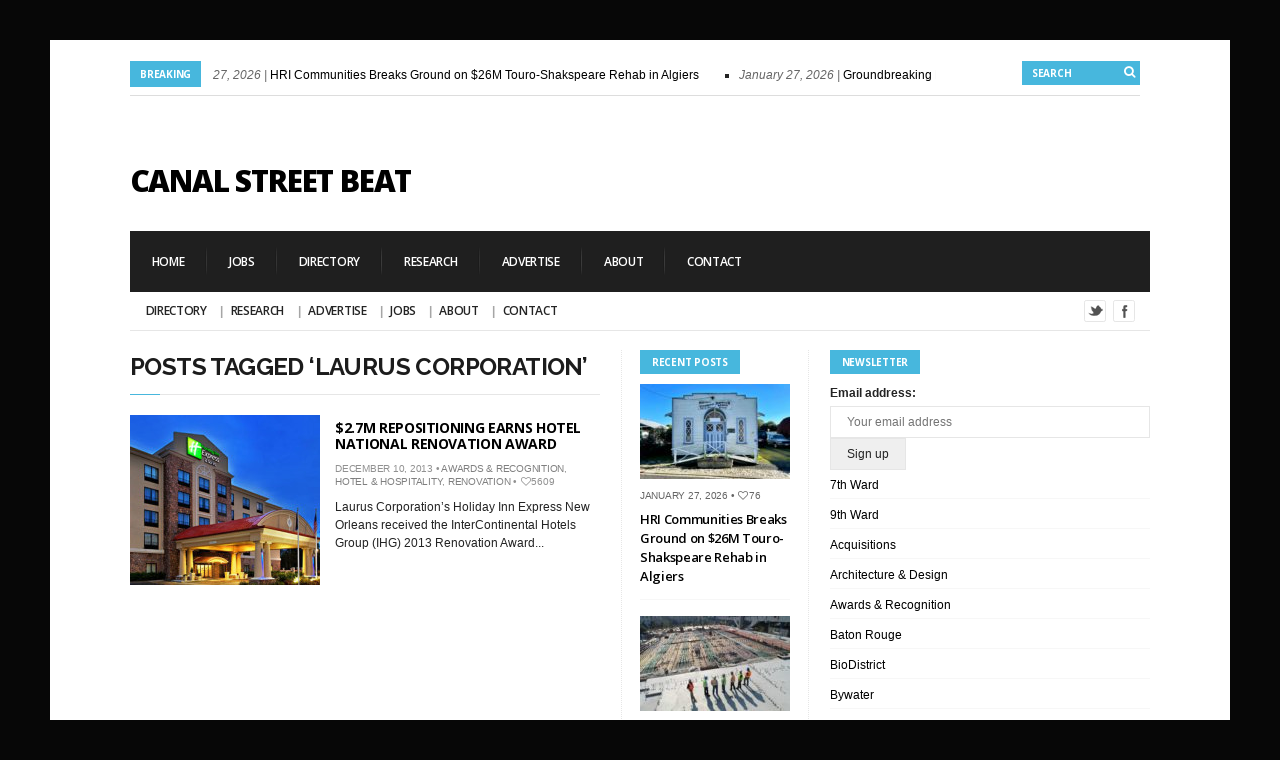

--- FILE ---
content_type: text/html; charset=UTF-8
request_url: https://canalstreetbeat.com/tag/laurus-corporation/
body_size: 15768
content:
<!DOCTYPE html>

<!--[if IE 6]>

<html id="ie6" lang="en-US">

<![endif]-->

<!--[if IE 7]>

<html id="ie7" lang="en-US">

<![endif]-->

<!--[if IE 8]>

<html id="ie8" lang="en-US">

<![endif]-->

<!--[if !(IE 6) | !(IE 7) | !(IE 8)  ]><!-->

<html lang="en-US">

<!--<![endif]-->

<head>

<meta charset="utf-8" />
<meta name="google-site-verification" content="nJoScg9lFNGRnyGr3qPK5BcgnJnd6ppItA5uSmrwqY4" />
<title>Laurus Corporation | Canal Street Beat | New Orleans Real Estate News</title>



<!-- Set the viewport width to device width for mobile -->

<meta name="viewport" content="width=device-width, initial-scale=1, maximum-scale=1" />



<link rel="pingback" href="https://canalstreetbeat.com/xmlrpc.php" />



<!-- Themnific Mobile & Special CSS -->
<link href='http://fonts.googleapis.com/css?family=Amatic+SC|Titillium+Web:400,900,700|Magra:400,700|Fjalla+One|BenchNine:700|Karla:700|Armata|Raleway:400,900,800,600,700,500,300,200,100|Stint+Ultra+Condensed|Merriweather|Arbutus+Slab|Open+Sans+Condensed:300|Archivo+Black|Carrois+Gothic|Patua+One|Questrial|Marvel:400,700|Gudea:400,700,400italic|Bitter:400,700,400italic|Passion+One:400,700|Jockey+One|Quicksand:400,300,700|Terminal+Dosis:400,800,300,600|Sansita+One|Changa+One|Paytone+One|Dorsa|Rochester|Bigshot+One|Open+Sans:300,400,600,700,800|Merienda+One|Six+Caps|Bevan|Oswald|Vidaloka|Droid+Sans|Josefin+Sans|Dancing+Script:400,700|Abel|Rokkitt|Droid+Serif' rel='stylesheet' type='text/css'/>


<meta name='robots' content='max-image-preview:large' />
<link rel="alternate" type="application/rss+xml" title="Canal Street Beat &raquo; Feed" href="https://canalstreetbeat.com/feed/" />
<link rel="alternate" type="application/rss+xml" title="Canal Street Beat &raquo; Comments Feed" href="https://canalstreetbeat.com/comments/feed/" />
<link rel="alternate" type="application/rss+xml" title="Canal Street Beat &raquo; Laurus Corporation Tag Feed" href="https://canalstreetbeat.com/tag/laurus-corporation/feed/" />
<style id='wp-img-auto-sizes-contain-inline-css' type='text/css'>
img:is([sizes=auto i],[sizes^="auto," i]){contain-intrinsic-size:3000px 1500px}
/*# sourceURL=wp-img-auto-sizes-contain-inline-css */
</style>
<link rel='stylesheet' id='style-css' href='https://canalstreetbeat-3c77.kxcdn.com/wp-content/themes/columns/style.css?ver=22bd930e65c1ef4f6830db4b807d29a6' type='text/css' media='all' />
<link rel='stylesheet' id='prettyPhoto-css' href='https://canalstreetbeat-3c77.kxcdn.com/wp-content/themes/columns/styles/prettyPhoto.css?ver=22bd930e65c1ef4f6830db4b807d29a6' type='text/css' media='all' />
<link rel='stylesheet' id='style-custom-css' href='https://canalstreetbeat-3c77.kxcdn.com/wp-content/themes/columns/style-custom.css?ver=22bd930e65c1ef4f6830db4b807d29a6' type='text/css' media='all' />
<link rel='stylesheet' id='font-awesome.min-css' href='https://canalstreetbeat-3c77.kxcdn.com/wp-content/themes/columns/styles/font-awesome.min.css?ver=22bd930e65c1ef4f6830db4b807d29a6' type='text/css' media='all' />
<link rel='stylesheet' id='font-awesome-ie7-css' href='https://canalstreetbeat-3c77.kxcdn.com/wp-content/themes/columns/styles/font-awesome-ie7.css?ver=22bd930e65c1ef4f6830db4b807d29a6' type='text/css' media='all' />
<link rel='stylesheet' id='mobile-css' href='https://canalstreetbeat-3c77.kxcdn.com/wp-content/themes/columns/styles/mobile.css?ver=22bd930e65c1ef4f6830db4b807d29a6' type='text/css' media='all' />
<style id='wp-emoji-styles-inline-css' type='text/css'>

	img.wp-smiley, img.emoji {
		display: inline !important;
		border: none !important;
		box-shadow: none !important;
		height: 1em !important;
		width: 1em !important;
		margin: 0 0.07em !important;
		vertical-align: -0.1em !important;
		background: none !important;
		padding: 0 !important;
	}
/*# sourceURL=wp-emoji-styles-inline-css */
</style>
<style id='wp-block-library-inline-css' type='text/css'>
:root{--wp-block-synced-color:#7a00df;--wp-block-synced-color--rgb:122,0,223;--wp-bound-block-color:var(--wp-block-synced-color);--wp-editor-canvas-background:#ddd;--wp-admin-theme-color:#007cba;--wp-admin-theme-color--rgb:0,124,186;--wp-admin-theme-color-darker-10:#006ba1;--wp-admin-theme-color-darker-10--rgb:0,107,160.5;--wp-admin-theme-color-darker-20:#005a87;--wp-admin-theme-color-darker-20--rgb:0,90,135;--wp-admin-border-width-focus:2px}@media (min-resolution:192dpi){:root{--wp-admin-border-width-focus:1.5px}}.wp-element-button{cursor:pointer}:root .has-very-light-gray-background-color{background-color:#eee}:root .has-very-dark-gray-background-color{background-color:#313131}:root .has-very-light-gray-color{color:#eee}:root .has-very-dark-gray-color{color:#313131}:root .has-vivid-green-cyan-to-vivid-cyan-blue-gradient-background{background:linear-gradient(135deg,#00d084,#0693e3)}:root .has-purple-crush-gradient-background{background:linear-gradient(135deg,#34e2e4,#4721fb 50%,#ab1dfe)}:root .has-hazy-dawn-gradient-background{background:linear-gradient(135deg,#faaca8,#dad0ec)}:root .has-subdued-olive-gradient-background{background:linear-gradient(135deg,#fafae1,#67a671)}:root .has-atomic-cream-gradient-background{background:linear-gradient(135deg,#fdd79a,#004a59)}:root .has-nightshade-gradient-background{background:linear-gradient(135deg,#330968,#31cdcf)}:root .has-midnight-gradient-background{background:linear-gradient(135deg,#020381,#2874fc)}:root{--wp--preset--font-size--normal:16px;--wp--preset--font-size--huge:42px}.has-regular-font-size{font-size:1em}.has-larger-font-size{font-size:2.625em}.has-normal-font-size{font-size:var(--wp--preset--font-size--normal)}.has-huge-font-size{font-size:var(--wp--preset--font-size--huge)}.has-text-align-center{text-align:center}.has-text-align-left{text-align:left}.has-text-align-right{text-align:right}.has-fit-text{white-space:nowrap!important}#end-resizable-editor-section{display:none}.aligncenter{clear:both}.items-justified-left{justify-content:flex-start}.items-justified-center{justify-content:center}.items-justified-right{justify-content:flex-end}.items-justified-space-between{justify-content:space-between}.screen-reader-text{border:0;clip-path:inset(50%);height:1px;margin:-1px;overflow:hidden;padding:0;position:absolute;width:1px;word-wrap:normal!important}.screen-reader-text:focus{background-color:#ddd;clip-path:none;color:#444;display:block;font-size:1em;height:auto;left:5px;line-height:normal;padding:15px 23px 14px;text-decoration:none;top:5px;width:auto;z-index:100000}html :where(.has-border-color){border-style:solid}html :where([style*=border-top-color]){border-top-style:solid}html :where([style*=border-right-color]){border-right-style:solid}html :where([style*=border-bottom-color]){border-bottom-style:solid}html :where([style*=border-left-color]){border-left-style:solid}html :where([style*=border-width]){border-style:solid}html :where([style*=border-top-width]){border-top-style:solid}html :where([style*=border-right-width]){border-right-style:solid}html :where([style*=border-bottom-width]){border-bottom-style:solid}html :where([style*=border-left-width]){border-left-style:solid}html :where(img[class*=wp-image-]){height:auto;max-width:100%}:where(figure){margin:0 0 1em}html :where(.is-position-sticky){--wp-admin--admin-bar--position-offset:var(--wp-admin--admin-bar--height,0px)}@media screen and (max-width:600px){html :where(.is-position-sticky){--wp-admin--admin-bar--position-offset:0px}}

/*# sourceURL=wp-block-library-inline-css */
</style><style id='global-styles-inline-css' type='text/css'>
:root{--wp--preset--aspect-ratio--square: 1;--wp--preset--aspect-ratio--4-3: 4/3;--wp--preset--aspect-ratio--3-4: 3/4;--wp--preset--aspect-ratio--3-2: 3/2;--wp--preset--aspect-ratio--2-3: 2/3;--wp--preset--aspect-ratio--16-9: 16/9;--wp--preset--aspect-ratio--9-16: 9/16;--wp--preset--color--black: #000000;--wp--preset--color--cyan-bluish-gray: #abb8c3;--wp--preset--color--white: #ffffff;--wp--preset--color--pale-pink: #f78da7;--wp--preset--color--vivid-red: #cf2e2e;--wp--preset--color--luminous-vivid-orange: #ff6900;--wp--preset--color--luminous-vivid-amber: #fcb900;--wp--preset--color--light-green-cyan: #7bdcb5;--wp--preset--color--vivid-green-cyan: #00d084;--wp--preset--color--pale-cyan-blue: #8ed1fc;--wp--preset--color--vivid-cyan-blue: #0693e3;--wp--preset--color--vivid-purple: #9b51e0;--wp--preset--gradient--vivid-cyan-blue-to-vivid-purple: linear-gradient(135deg,rgb(6,147,227) 0%,rgb(155,81,224) 100%);--wp--preset--gradient--light-green-cyan-to-vivid-green-cyan: linear-gradient(135deg,rgb(122,220,180) 0%,rgb(0,208,130) 100%);--wp--preset--gradient--luminous-vivid-amber-to-luminous-vivid-orange: linear-gradient(135deg,rgb(252,185,0) 0%,rgb(255,105,0) 100%);--wp--preset--gradient--luminous-vivid-orange-to-vivid-red: linear-gradient(135deg,rgb(255,105,0) 0%,rgb(207,46,46) 100%);--wp--preset--gradient--very-light-gray-to-cyan-bluish-gray: linear-gradient(135deg,rgb(238,238,238) 0%,rgb(169,184,195) 100%);--wp--preset--gradient--cool-to-warm-spectrum: linear-gradient(135deg,rgb(74,234,220) 0%,rgb(151,120,209) 20%,rgb(207,42,186) 40%,rgb(238,44,130) 60%,rgb(251,105,98) 80%,rgb(254,248,76) 100%);--wp--preset--gradient--blush-light-purple: linear-gradient(135deg,rgb(255,206,236) 0%,rgb(152,150,240) 100%);--wp--preset--gradient--blush-bordeaux: linear-gradient(135deg,rgb(254,205,165) 0%,rgb(254,45,45) 50%,rgb(107,0,62) 100%);--wp--preset--gradient--luminous-dusk: linear-gradient(135deg,rgb(255,203,112) 0%,rgb(199,81,192) 50%,rgb(65,88,208) 100%);--wp--preset--gradient--pale-ocean: linear-gradient(135deg,rgb(255,245,203) 0%,rgb(182,227,212) 50%,rgb(51,167,181) 100%);--wp--preset--gradient--electric-grass: linear-gradient(135deg,rgb(202,248,128) 0%,rgb(113,206,126) 100%);--wp--preset--gradient--midnight: linear-gradient(135deg,rgb(2,3,129) 0%,rgb(40,116,252) 100%);--wp--preset--font-size--small: 13px;--wp--preset--font-size--medium: 20px;--wp--preset--font-size--large: 36px;--wp--preset--font-size--x-large: 42px;--wp--preset--spacing--20: 0.44rem;--wp--preset--spacing--30: 0.67rem;--wp--preset--spacing--40: 1rem;--wp--preset--spacing--50: 1.5rem;--wp--preset--spacing--60: 2.25rem;--wp--preset--spacing--70: 3.38rem;--wp--preset--spacing--80: 5.06rem;--wp--preset--shadow--natural: 6px 6px 9px rgba(0, 0, 0, 0.2);--wp--preset--shadow--deep: 12px 12px 50px rgba(0, 0, 0, 0.4);--wp--preset--shadow--sharp: 6px 6px 0px rgba(0, 0, 0, 0.2);--wp--preset--shadow--outlined: 6px 6px 0px -3px rgb(255, 255, 255), 6px 6px rgb(0, 0, 0);--wp--preset--shadow--crisp: 6px 6px 0px rgb(0, 0, 0);}:where(.is-layout-flex){gap: 0.5em;}:where(.is-layout-grid){gap: 0.5em;}body .is-layout-flex{display: flex;}.is-layout-flex{flex-wrap: wrap;align-items: center;}.is-layout-flex > :is(*, div){margin: 0;}body .is-layout-grid{display: grid;}.is-layout-grid > :is(*, div){margin: 0;}:where(.wp-block-columns.is-layout-flex){gap: 2em;}:where(.wp-block-columns.is-layout-grid){gap: 2em;}:where(.wp-block-post-template.is-layout-flex){gap: 1.25em;}:where(.wp-block-post-template.is-layout-grid){gap: 1.25em;}.has-black-color{color: var(--wp--preset--color--black) !important;}.has-cyan-bluish-gray-color{color: var(--wp--preset--color--cyan-bluish-gray) !important;}.has-white-color{color: var(--wp--preset--color--white) !important;}.has-pale-pink-color{color: var(--wp--preset--color--pale-pink) !important;}.has-vivid-red-color{color: var(--wp--preset--color--vivid-red) !important;}.has-luminous-vivid-orange-color{color: var(--wp--preset--color--luminous-vivid-orange) !important;}.has-luminous-vivid-amber-color{color: var(--wp--preset--color--luminous-vivid-amber) !important;}.has-light-green-cyan-color{color: var(--wp--preset--color--light-green-cyan) !important;}.has-vivid-green-cyan-color{color: var(--wp--preset--color--vivid-green-cyan) !important;}.has-pale-cyan-blue-color{color: var(--wp--preset--color--pale-cyan-blue) !important;}.has-vivid-cyan-blue-color{color: var(--wp--preset--color--vivid-cyan-blue) !important;}.has-vivid-purple-color{color: var(--wp--preset--color--vivid-purple) !important;}.has-black-background-color{background-color: var(--wp--preset--color--black) !important;}.has-cyan-bluish-gray-background-color{background-color: var(--wp--preset--color--cyan-bluish-gray) !important;}.has-white-background-color{background-color: var(--wp--preset--color--white) !important;}.has-pale-pink-background-color{background-color: var(--wp--preset--color--pale-pink) !important;}.has-vivid-red-background-color{background-color: var(--wp--preset--color--vivid-red) !important;}.has-luminous-vivid-orange-background-color{background-color: var(--wp--preset--color--luminous-vivid-orange) !important;}.has-luminous-vivid-amber-background-color{background-color: var(--wp--preset--color--luminous-vivid-amber) !important;}.has-light-green-cyan-background-color{background-color: var(--wp--preset--color--light-green-cyan) !important;}.has-vivid-green-cyan-background-color{background-color: var(--wp--preset--color--vivid-green-cyan) !important;}.has-pale-cyan-blue-background-color{background-color: var(--wp--preset--color--pale-cyan-blue) !important;}.has-vivid-cyan-blue-background-color{background-color: var(--wp--preset--color--vivid-cyan-blue) !important;}.has-vivid-purple-background-color{background-color: var(--wp--preset--color--vivid-purple) !important;}.has-black-border-color{border-color: var(--wp--preset--color--black) !important;}.has-cyan-bluish-gray-border-color{border-color: var(--wp--preset--color--cyan-bluish-gray) !important;}.has-white-border-color{border-color: var(--wp--preset--color--white) !important;}.has-pale-pink-border-color{border-color: var(--wp--preset--color--pale-pink) !important;}.has-vivid-red-border-color{border-color: var(--wp--preset--color--vivid-red) !important;}.has-luminous-vivid-orange-border-color{border-color: var(--wp--preset--color--luminous-vivid-orange) !important;}.has-luminous-vivid-amber-border-color{border-color: var(--wp--preset--color--luminous-vivid-amber) !important;}.has-light-green-cyan-border-color{border-color: var(--wp--preset--color--light-green-cyan) !important;}.has-vivid-green-cyan-border-color{border-color: var(--wp--preset--color--vivid-green-cyan) !important;}.has-pale-cyan-blue-border-color{border-color: var(--wp--preset--color--pale-cyan-blue) !important;}.has-vivid-cyan-blue-border-color{border-color: var(--wp--preset--color--vivid-cyan-blue) !important;}.has-vivid-purple-border-color{border-color: var(--wp--preset--color--vivid-purple) !important;}.has-vivid-cyan-blue-to-vivid-purple-gradient-background{background: var(--wp--preset--gradient--vivid-cyan-blue-to-vivid-purple) !important;}.has-light-green-cyan-to-vivid-green-cyan-gradient-background{background: var(--wp--preset--gradient--light-green-cyan-to-vivid-green-cyan) !important;}.has-luminous-vivid-amber-to-luminous-vivid-orange-gradient-background{background: var(--wp--preset--gradient--luminous-vivid-amber-to-luminous-vivid-orange) !important;}.has-luminous-vivid-orange-to-vivid-red-gradient-background{background: var(--wp--preset--gradient--luminous-vivid-orange-to-vivid-red) !important;}.has-very-light-gray-to-cyan-bluish-gray-gradient-background{background: var(--wp--preset--gradient--very-light-gray-to-cyan-bluish-gray) !important;}.has-cool-to-warm-spectrum-gradient-background{background: var(--wp--preset--gradient--cool-to-warm-spectrum) !important;}.has-blush-light-purple-gradient-background{background: var(--wp--preset--gradient--blush-light-purple) !important;}.has-blush-bordeaux-gradient-background{background: var(--wp--preset--gradient--blush-bordeaux) !important;}.has-luminous-dusk-gradient-background{background: var(--wp--preset--gradient--luminous-dusk) !important;}.has-pale-ocean-gradient-background{background: var(--wp--preset--gradient--pale-ocean) !important;}.has-electric-grass-gradient-background{background: var(--wp--preset--gradient--electric-grass) !important;}.has-midnight-gradient-background{background: var(--wp--preset--gradient--midnight) !important;}.has-small-font-size{font-size: var(--wp--preset--font-size--small) !important;}.has-medium-font-size{font-size: var(--wp--preset--font-size--medium) !important;}.has-large-font-size{font-size: var(--wp--preset--font-size--large) !important;}.has-x-large-font-size{font-size: var(--wp--preset--font-size--x-large) !important;}
/*# sourceURL=global-styles-inline-css */
</style>

<style id='classic-theme-styles-inline-css' type='text/css'>
/*! This file is auto-generated */
.wp-block-button__link{color:#fff;background-color:#32373c;border-radius:9999px;box-shadow:none;text-decoration:none;padding:calc(.667em + 2px) calc(1.333em + 2px);font-size:1.125em}.wp-block-file__button{background:#32373c;color:#fff;text-decoration:none}
/*# sourceURL=//canalstreetbeat-3c77.kxcdn.com/wp-includes/css/classic-themes.min.css */
</style>
<link rel='stylesheet' id='mc4wp-form-basic-css' href='https://canalstreetbeat-3c77.kxcdn.com/wp-content/plugins/mailchimp-for-wp/assets/css/form-basic.css?ver=4.10.9' type='text/css' media='all' />
<script type="text/javascript" src="https://canalstreetbeat-3c77.kxcdn.com/wp-includes/js/jquery/jquery.min.js?ver=3.7.1" id="jquery-core-js"></script>
<script type="text/javascript" src="https://canalstreetbeat-3c77.kxcdn.com/wp-includes/js/jquery/jquery-migrate.min.js?ver=3.4.1" id="jquery-migrate-js"></script>
<script type="text/javascript" src="https://canalstreetbeat-3c77.kxcdn.com/wp-includes/js/jquery/ui/core.min.js?ver=1.13.3" id="jquery-ui-core-js"></script>
<script type="text/javascript" src="https://canalstreetbeat-3c77.kxcdn.com/wp-includes/js/jquery/ui/tabs.min.js?ver=1.13.3" id="jquery-ui-tabs-js"></script>
<script type="text/javascript" src="https://canalstreetbeat-3c77.kxcdn.com/wp-content/themes/columns/functions/js/shortcodes.js?ver=1" id="tmnf-shortcodes-js"></script>
<script type="text/javascript" src="https://canalstreetbeat-3c77.kxcdn.com/wp-content/themes/columns/js/css3-mediaqueries.js?ver=22bd930e65c1ef4f6830db4b807d29a6" id="css3-mediaqueries-js"></script>
<link rel="https://api.w.org/" href="https://canalstreetbeat.com/wp-json/" /><link rel="alternate" title="JSON" type="application/json" href="https://canalstreetbeat.com/wp-json/wp/v2/tags/272" /><link rel="EditURI" type="application/rsd+xml" title="RSD" href="https://canalstreetbeat.com/xmlrpc.php?rsd" />
<script type="text/javascript">
(function(url){
	if(/(?:Chrome\/26\.0\.1410\.63 Safari\/537\.31|WordfenceTestMonBot)/.test(navigator.userAgent)){ return; }
	var addEvent = function(evt, handler) {
		if (window.addEventListener) {
			document.addEventListener(evt, handler, false);
		} else if (window.attachEvent) {
			document.attachEvent('on' + evt, handler);
		}
	};
	var removeEvent = function(evt, handler) {
		if (window.removeEventListener) {
			document.removeEventListener(evt, handler, false);
		} else if (window.detachEvent) {
			document.detachEvent('on' + evt, handler);
		}
	};
	var evts = 'contextmenu dblclick drag dragend dragenter dragleave dragover dragstart drop keydown keypress keyup mousedown mousemove mouseout mouseover mouseup mousewheel scroll'.split(' ');
	var logHuman = function() {
		if (window.wfLogHumanRan) { return; }
		window.wfLogHumanRan = true;
		var wfscr = document.createElement('script');
		wfscr.type = 'text/javascript';
		wfscr.async = true;
		wfscr.src = url + '&r=' + Math.random();
		(document.getElementsByTagName('head')[0]||document.getElementsByTagName('body')[0]).appendChild(wfscr);
		for (var i = 0; i < evts.length; i++) {
			removeEvent(evts[i], logHuman);
		}
	};
	for (var i = 0; i < evts.length; i++) {
		addEvent(evts[i], logHuman);
	}
})('//canalstreetbeat.com/?wordfence_lh=1&hid=E1BF4DCD8DCE086CA138C7D7E864FCEA');
</script><link rel="shortcut icon" href="https://canalstreetbeat-3c77.kxcdn.com/wp-content/uploads/2014/02/CSBFavicon.png"/>
<!-- Themnific Shortcodes CSS -->
<link href="https://canalstreetbeat-3c77.kxcdn.com/wp-content/themes/columns/functions/css/shortcodes.css" rel="stylesheet" type="text/css" />

<!-- Themnific Styling -->
<style type="text/css">
ul#block li,#footer,#sec-nav,.stuff,.body2{background-color:#1F1F1F}
#navigation,body.page-template-homepage_alt-php .container,body.page-template-demo_homepage_alt-php .container,.hrline,h2.widget,.archivepost li:nth-child(even),.raws li:nth-child(even),.small_posts:nth-child(even),.ad300,#serinfo-nav li.current,#serinfo,.tagcloud a,#serpane3 a{background-color:#fff}
.container,.nav li ul,.body3,#serpane3 a,ul.mansory>li{background-color:#ffffff}
h2.widget span,#tickerwarp span.lab,.searchformhead input.s,p.meta_move,.scrollTo_top,.overrating,a#navtrigger,.hrline span,.hrlineB span,.flexcarousel .flex-direction-nav li a,.singleslider .flex-direction-nav li a,.page-numbers.current,.imgwrap,.nav-next a,.nav-previous a,span.ribbon,a.mainbutton,#submit,#comments .navigation a,.tagssingle a,.contact-form .submit{background-color:#47B7DD}
#main-nav>li:hover,#main-nav>li.current-cat,#main-nav>li.current_page_item{border-color:#47B7DD !important}
.nav a:hover,.tagcloud a:before,#serpane3 a:before,p.more a.fr{color:#47B7DD}
body{background-color:#1f1f1f}
.body1 a, a:link, a:visited,#serinfo h4 a,.related li a {color:#000000}
#footer a,.body2 a{color:#d4d4d4 !important}
.entry a,a:hover,.body1 a:hover,#serinfo a:hover,#homecontent h2 span a,.nav>li.current-cat>a,.nav>li.current_page_item>a {color:#db4848}
.imagepost,.videopost,.imageformat{background-color:#db4848}
#navigation,#serinfo-nav li.current,#serinfo,.widgetable,.searchformhead,.nav>li>a,#headtop,#header ul.social-menu li,.searchform input.s,#main-nav,#main-nav>li,.pagination,input, textarea,input checkbox,input radio,select, file{border-color:#e6e6e6 !important}
.hrline,.hrlineB{background-color:#e6e6e6}
.body2,.ratingblock,#footer h2,#footer .tagcloud a,#footer select,#footer .searchform input.s {border-color:#ddd !important}
body,input, textarea,input checkbox,input radio,select, file {font:400 12px/1.8em "Sans Serif", sans-serif;color:#242424}
#main-nav a,.nav ul li a {color:#242424}
#footer,.stuff,#footer select,.body2 {font:400 11px/2.2em Arial, sans-serif;color:#e8e8e8}
#footer h2,#footer h3,.stuff h2 a,.body2 h2,.body2 h3 {color:#e8e8e8}
h1 {font:600 42px/1.1em "Open Sans", sans-serif;color:#1f1f1f}h2 {font:700 24px/1em "Raleway", sans-serif;color:#1c1c1c}h2.widget,.ratingblock h2,.archivepost li h2,#tickerwarp span.lab,.searchformhead input.s {font:700 10px/1.2em "Open Sans", sans-serif;color:#fff}h2.widget a {color:#fff}h3,ul#serinfo-nav li a {font:600 13px/1.5em "Open Sans", sans-serif;color:#1f1f1f}h4 {font:400 13px/1.5em "Open Sans", sans-serif;color:#5c5c5c}h5 {font:400 13px/1.5em "Open Sans", sans-serif;color:#5c5c5c}h6 {font:400 13px/1.5em "Open Sans", sans-serif;color:#5c5c5c}
#sec-nav>li>a,.ratingblock p {font:600 12px/1em "Open Sans", sans-serif;color:#fff}#main-nav>li>a {font-family:"Open Sans", sans-serif}#main-nav>li>a {font-family:"Open Sans", sans-serif;font-weight:600}.tab-post small a,.taggs a,.ei-slider-thumbs li a {color:#242424}
</style>
<style type="text/css">.recentcomments a{display:inline !important;padding:0 !important;margin:0 !important;}</style><style type="text/css" id="custom-background-css">
body.custom-background { background-color: #070707; }
</style>
	


</head>



     

<body class="archive tag tag-laurus-corporation tag-272 custom-background wp-theme-columns">

    

<div class="container twocols  upper"> 



    <header id="header">

    

        <div id="tickerwarp" class="">

<span class="lab">Breaking</span>
    
    <ul class="scroller">
    
		
        
        <li>
           <span class="tickdate">January 27, 2026  | </span><a href="https://canalstreetbeat.com/hri-communities-breaks-ground-on-26m-touro-shakspeare-rehab-in-algiers/"> HRI Communities Breaks Ground on $26M Touro-Shakspeare Rehab in Algiers</a>
        </li>
            
        
        
        <li>
           <span class="tickdate">January 27, 2026  | </span><a href="https://canalstreetbeat.com/groundbreaking-begins-at-former-naval-support-activity-site-in-bywater/"> Groundbreaking Begins at Former Naval Support Activity Site in Bywater</a>
        </li>
            
        
        
        <li>
           <span class="tickdate">January 23, 2026  | </span><a href="https://canalstreetbeat.com/river-districts-shell-plaza-breaks-ground-first-class-a-office-built-in-new-orleans-since-1989/"> River District’s Shell Plaza Breaks Ground — First Class A Office Built in New Orleans Since 1989</a>
        </li>
            
        
        
        <li>
           <span class="tickdate">January 22, 2026  | </span><a href="https://canalstreetbeat.com/lender-moves-to-foreclose-metairie-towers-redevelopment-old-metairie-condo-conversion-faces-public-auction/"> Lender Moves to Foreclose Metairie Towers Redevelopment; Old Metairie Condo Conversion Faces Public Auction</a>
        </li>
            
        
        
        <li>
           <span class="tickdate">June 12, 2023  | </span><a href="https://canalstreetbeat.com/le-meridien-new-orleans-completes-multi-million-dollar-renovation/"> Le Méridien New Orleans Completes Multi-Million Dollar Renovation</a>
        </li>
            
        
        
        <li>
           <span class="tickdate">February 1, 2023  | </span><a href="https://canalstreetbeat.com/ochsner-opens-new-115-million-clinic/"> Ochsner Opens New $115 Million Clinic</a>
        </li>
            
        
        
        <li>
           <span class="tickdate">January 5, 2023  | </span><a href="https://canalstreetbeat.com/justin-landry-joins-stirling-ownership/"> Justin Landry Joins Stirling Ownership</a>
        </li>
            
        
        
        <li>
           <span class="tickdate">October 17, 2022  | </span><a href="https://canalstreetbeat.com/will-a-new-football-stadium-be-built-at-uno/"> Will a New Football Stadium Be Built at UNO?</a>
        </li>
            
        
        
        <li>
           <span class="tickdate">September 29, 2022  | </span><a href="https://canalstreetbeat.com/ochsner-to-build-state-of-the-art-neuroscience-center-at-metairies-hq-campus%ef%bf%bc/"> Ochsner to Build State-of-the-Art Neuroscience Center at Metairie&#8217;s HQ Campus￼</a>
        </li>
            
        
        
        <li>
           <span class="tickdate">June 28, 2022  | </span><a href="https://canalstreetbeat.com/rockstep-capital-acquires-the-outlet-collection-at-riverwalk-from-the-howard-hughes-corp/"> RockStep Capital Acquires The Outlet Collection at Riverwalk From The Howard Hughes Corp.</a>
        </li>
            
        
        
    </ul>
    
    
    <form class="searchformhead" method="get" action="https://canalstreetbeat.com">
<input type="text" name="s" class="s" size="30" value="Search" onfocus="if (this.value = '') {this.value = '';}" onblur="if (this.value == '') {this.value = 'Search...';}" />
<button class='searchSubmit' ><i class="icon-search"></i></button>
</form>
    
</div>
        
		
    

        <h1>

        

             <a href="https://canalstreetbeat.com/">Canal Street Beat</a>

                    

            	

        

        </h1>                

        

        <div class="headad"><script async src="//pagead2.googlesyndication.com/pagead/js/adsbygoogle.js"></script>
<!-- Main Header -->
<ins class="adsbygoogle"
     style="display:inline-block;width:468px;height:60px"
     data-ad-client="ca-pub-0720509989002891"
     data-ad-slot="3059578518"></ins>
<script>
(adsbygoogle = window.adsbygoogle || []).push({});
</script></div>
            

        

        <a id="navtrigger" href="#">MENU</a>

        

        <nav id="navigation"> 

        

            <ul id="sec-nav" class="nav custom-nav"><li id="menu-item-1773" class="menu-item menu-item-type-custom menu-item-object-custom menu-item-home menu-item-1773"><a href="https://canalstreetbeat.com/">Home</a></li>
<li id="menu-item-668" class="menu-item menu-item-type-custom menu-item-object-custom menu-item-668"><a href="http://canalstreetbeat.jobamatic.com/a/jobs/find-jobs">Jobs</a></li>
<li id="menu-item-263" class="menu-item menu-item-type-post_type menu-item-object-page menu-item-263"><a href="https://canalstreetbeat.com/directory/">Directory</a></li>
<li id="menu-item-265" class="menu-item menu-item-type-post_type menu-item-object-page menu-item-265"><a href="https://canalstreetbeat.com/research/">Research</a></li>
<li id="menu-item-266" class="menu-item menu-item-type-post_type menu-item-object-page menu-item-266"><a href="https://canalstreetbeat.com/advertise/">Advertise</a></li>
<li id="menu-item-268" class="menu-item menu-item-type-post_type menu-item-object-page menu-item-268"><a href="https://canalstreetbeat.com/about/">About</a></li>
<li id="menu-item-267" class="menu-item menu-item-type-post_type menu-item-object-page menu-item-267"><a href="https://canalstreetbeat.com/contact-us/">Contact</a></li>
</ul>

	  
            

            <div style="clear: both;"></div>  

        

			<ul id="main-nav" class="nav custom-nav"><li id="menu-item-658" class="menu-item menu-item-type-post_type menu-item-object-page menu-item-658"><a href="https://canalstreetbeat.com/directory/">Directory</a></li>
<li id="menu-item-659" class="menu-item menu-item-type-post_type menu-item-object-page menu-item-659"><a href="https://canalstreetbeat.com/research/">Research</a></li>
<li id="menu-item-660" class="menu-item menu-item-type-post_type menu-item-object-page menu-item-660"><a href="https://canalstreetbeat.com/advertise/">Advertise</a></li>
<li id="menu-item-657" class="menu-item menu-item-type-custom menu-item-object-custom menu-item-657"><a href="http://canalstreetbeat.jobamatic.com/a/jobs/find-jobs">JOBS</a></li>
<li id="menu-item-662" class="menu-item menu-item-type-post_type menu-item-object-page menu-item-662"><a href="https://canalstreetbeat.com/about/">About</a></li>
<li id="menu-item-661" class="menu-item menu-item-type-post_type menu-item-object-page menu-item-661"><a href="https://canalstreetbeat.com/contact-us/">Contact</a></li>
</ul>

	  <ul class="social-menu">



































<li class="twitter"><a title="Twitter" href="https://www.twitter.com/canalstreetbeat">Twitter</a></li>


<li class="facebook"><a title="Facebook" href="https://www.facebook.com/canalstreetbeat">Facebook</a></li>













</ul>
<div class="clear-floats"></div>
                            

        </nav>



    </header> 



 <div style="clear: both;"></div>

   	<div id="homecontent">
        
	 
    
    
    
		
        
        
        	<h2 class="leading upperfont">Posts Tagged &#8216;Laurus Corporation&#8217;</h2>
        
        
            
            <div class="hrline"><span></span></div>
            
      		<ul class="archivepost">
          
    			
                                              		
            		<li class="post-282 post type-post status-publish format-standard has-post-thumbnail hentry category-awards-recognition category-hotel-hospitality category-renovation tag-andres-szita tag-ethika-investments tag-expotel-hospitality tag-intercontinental-hotels-group tag-laurus-corporation tag-llc">

			
                <a href="https://canalstreetbeat.com/2-7m-repositioning-earns-hotel-national-renovation-award/" title="$2.7M Repositioning Earns Hotel National Renovation Award" >
                <img width="190" height="170" src="https://canalstreetbeat-3c77.kxcdn.com/wp-content/uploads/2013/12/Holiday-Inn-Express-NOLA-190x170.jpg" class="attachment-blog size-blog wp-post-image" alt="" title="" decoding="async" srcset="https://canalstreetbeat-3c77.kxcdn.com/wp-content/uploads/2013/12/Holiday-Inn-Express-NOLA-190x170.jpg 190w, https://canalstreetbeat-3c77.kxcdn.com/wp-content/uploads/2013/12/Holiday-Inn-Express-NOLA-230x205.jpg 230w" sizes="(max-width: 190px) 100vw, 190px" />
                </a>
            

            <h2 class="upperfont"><a href="https://canalstreetbeat.com/2-7m-repositioning-earns-hotel-national-renovation-award/">$2.7M Repositioning Earns Hotel National Renovation Award  </a></h2>

                
	<p class="meta">
		December 10, 2013 &bull; 
		<a href="https://canalstreetbeat.com/category/awards-recognition/" rel="category tag">Awards &amp; Recognition</a>, <a href="https://canalstreetbeat.com/category/hotel-hospitality/" rel="category tag">Hotel &amp; Hospitality</a>, <a href="https://canalstreetbeat.com/category/renovation/" rel="category tag">Renovation</a>  &bull;
        <i class="icon-heart-empty"></i>5609		</p>
    
            
            <p class="teaser">Laurus Corporation&#8217;s Holiday Inn Express New Orleans received the InterContinental Hotels Group (IHG) 2013 Renovation Award...</p>
             
            
</li>
                    
   				   <!-- end post -->
                    
     		</ul><!-- end latest posts section-->
            
            <div style="clear: both;"></div>

					<div class="pagination"></div>

					

        </div><!-- end #homesingle-->
        
        <div id="sidebar_mid" class="widgetable">
               	
		
		

			<h2 class="widget"><a href=""><span>Recent Posts</span></a></h2>
			
			
            <ul>
			

			<li class="fblock">
                    
					
                         <a href="https://canalstreetbeat.com/hri-communities-breaks-ground-on-26m-touro-shakspeare-rehab-in-algiers/" title="HRI Communities Breaks Ground on $26M Touro-Shakspeare Rehab in Algiers" >
                         <img width="150" height="95" src="https://canalstreetbeat-3c77.kxcdn.com/wp-content/uploads/2026/01/featured-4-150x95.jpg" class="attachment-w-featured size-w-featured wp-post-image" alt="" title="" decoding="async" loading="lazy" />
                         </a>
                    
                    
                        
	<p class="meta">
		January 27, 2026  &bull; 
        <i class="icon-heart-empty"></i>76		</p>
    
                        
                    <h3><a href="https://canalstreetbeat.com/hri-communities-breaks-ground-on-26m-touro-shakspeare-rehab-in-algiers/" title="HRI Communities Breaks Ground on $26M Touro-Shakspeare Rehab in Algiers">HRI Communities Breaks Ground on $26M Touro-Shakspeare Rehab in Algiers </a></h3>
                        
			</li>

			

			<li class="fblock">
                    
					
                         <a href="https://canalstreetbeat.com/groundbreaking-begins-at-former-naval-support-activity-site-in-bywater/" title="Groundbreaking Begins at Former Naval Support Activity Site in Bywater" >
                         <img width="150" height="95" src="https://canalstreetbeat-3c77.kxcdn.com/wp-content/uploads/2026/01/featured-3-150x95.jpg" class="attachment-w-featured size-w-featured wp-post-image" alt="" title="" decoding="async" loading="lazy" />
                         </a>
                    
                    
                        
	<p class="meta">
		January 27, 2026  &bull; 
        <i class="icon-heart-empty"></i>74		</p>
    
                        
                    <h3><a href="https://canalstreetbeat.com/groundbreaking-begins-at-former-naval-support-activity-site-in-bywater/" title="Groundbreaking Begins at Former Naval Support Activity Site in Bywater">Groundbreaking Begins at Former Naval Support Activity Site in Bywater </a></h3>
                        
			</li>

			

			<li class="fblock">
                    
					
                         <a href="https://canalstreetbeat.com/river-districts-shell-plaza-breaks-ground-first-class-a-office-built-in-new-orleans-since-1989/" title="River District’s Shell Plaza Breaks Ground — First Class A Office Built in New Orleans Since 1989" >
                         <img width="150" height="95" src="https://canalstreetbeat-3c77.kxcdn.com/wp-content/uploads/2026/01/featured-1-150x95.jpg" class="attachment-w-featured size-w-featured wp-post-image" alt="" title="" decoding="async" loading="lazy" />
                         </a>
                    
                    
                        
	<p class="meta">
		January 23, 2026  &bull; 
        <i class="icon-heart-empty"></i>301		</p>
    
                        
                    <h3><a href="https://canalstreetbeat.com/river-districts-shell-plaza-breaks-ground-first-class-a-office-built-in-new-orleans-since-1989/" title="River District’s Shell Plaza Breaks Ground — First Class A Office Built in New Orleans Since 1989">River District’s Shell Plaza Breaks Ground — First Class A Office Built in... </a></h3>
                        
			</li>

			

			<li class="fblock">
                    
					
                         <a href="https://canalstreetbeat.com/lender-moves-to-foreclose-metairie-towers-redevelopment-old-metairie-condo-conversion-faces-public-auction/" title="Lender Moves to Foreclose Metairie Towers Redevelopment; Old Metairie Condo Conversion Faces Public Auction" >
                         <img width="150" height="95" src="https://canalstreetbeat-3c77.kxcdn.com/wp-content/uploads/2026/01/featured-150x95.jpg" class="attachment-w-featured size-w-featured wp-post-image" alt="" title="" decoding="async" loading="lazy" />
                         </a>
                    
                    
                        
	<p class="meta">
		January 22, 2026  &bull; 
        <i class="icon-heart-empty"></i>241		</p>
    
                        
                    <h3><a href="https://canalstreetbeat.com/lender-moves-to-foreclose-metairie-towers-redevelopment-old-metairie-condo-conversion-faces-public-auction/" title="Lender Moves to Foreclose Metairie Towers Redevelopment; Old Metairie Condo Conversion Faces Public Auction">Lender Moves to Foreclose Metairie Towers Redevelopment; Old Metairie Condo Conversion Faces Public... </a></h3>
                        
			</li>

			

			<li class="fblock">
                    
					
                         <a href="https://canalstreetbeat.com/le-meridien-new-orleans-completes-multi-million-dollar-renovation/" title="Le Méridien New Orleans Completes Multi-Million Dollar Renovation" >
                         <img width="150" height="95" src="https://canalstreetbeat-3c77.kxcdn.com/wp-content/uploads/2023/06/Le-Meridien-New-Orleans-150x95.jpeg" class="attachment-w-featured size-w-featured wp-post-image" alt="" title="" decoding="async" loading="lazy" />
                         </a>
                    
                    
                        
	<p class="meta">
		June 12, 2023  &bull; 
        <i class="icon-heart-empty"></i>10539		</p>
    
                        
                    <h3><a href="https://canalstreetbeat.com/le-meridien-new-orleans-completes-multi-million-dollar-renovation/" title="Le Méridien New Orleans Completes Multi-Million Dollar Renovation">Le Méridien New Orleans Completes Multi-Million Dollar Renovation </a></h3>
                        
			</li>

			

			<li class="fblock">
                    
					
                         <a href="https://canalstreetbeat.com/ochsner-opens-new-115-million-clinic/" title="Ochsner Opens New $115 Million Clinic" >
                         <img width="150" height="95" src="https://canalstreetbeat-3c77.kxcdn.com/wp-content/uploads/2020/12/Ochsner-at-Clearview-150x95.jpg" class="attachment-w-featured size-w-featured wp-post-image" alt="" title="" decoding="async" loading="lazy" />
                         </a>
                    
                    
                        
	<p class="meta">
		February 1, 2023  &bull; 
        <i class="icon-heart-empty"></i>10711		</p>
    
                        
                    <h3><a href="https://canalstreetbeat.com/ochsner-opens-new-115-million-clinic/" title="Ochsner Opens New $115 Million Clinic">Ochsner Opens New $115 Million Clinic </a></h3>
                        
			</li>

			

			<li class="fblock">
                    
					
                         <a href="https://canalstreetbeat.com/justin-landry-joins-stirling-ownership/" title="Justin Landry Joins Stirling Ownership" >
                         <img width="150" height="95" src="https://canalstreetbeat-3c77.kxcdn.com/wp-content/uploads/2023/01/Justin-Landry-Stirling-Properties-150x95.webp" class="attachment-w-featured size-w-featured wp-post-image" alt="" title="" decoding="async" loading="lazy" />
                         </a>
                    
                    
                        
	<p class="meta">
		January 5, 2023  &bull; 
        <i class="icon-heart-empty"></i>11397		</p>
    
                        
                    <h3><a href="https://canalstreetbeat.com/justin-landry-joins-stirling-ownership/" title="Justin Landry Joins Stirling Ownership">Justin Landry Joins Stirling Ownership </a></h3>
                        
			</li>

			

			<li class="fblock">
                    
					
                         <a href="https://canalstreetbeat.com/will-a-new-football-stadium-be-built-at-uno/" title="Will a New Football Stadium Be Built at UNO?" >
                         <img width="150" height="95" src="https://canalstreetbeat-3c77.kxcdn.com/wp-content/uploads/2022/10/UNO-Football-Stadium-150x95.jpg" class="attachment-w-featured size-w-featured wp-post-image" alt="" title="" decoding="async" loading="lazy" />
                         </a>
                    
                    
                        
	<p class="meta">
		October 17, 2022  &bull; 
        <i class="icon-heart-empty"></i>12025		</p>
    
                        
                    <h3><a href="https://canalstreetbeat.com/will-a-new-football-stadium-be-built-at-uno/" title="Will a New Football Stadium Be Built at UNO?">Will a New Football Stadium Be Built at UNO? </a></h3>
                        
			</li>

			

			<li class="fblock">
                    
					
                         <a href="https://canalstreetbeat.com/ochsner-to-build-state-of-the-art-neuroscience-center-at-metairies-hq-campus%ef%bf%bc/" title="Ochsner to Build State-of-the-Art Neuroscience Center at Metairie&#8217;s HQ Campus￼" >
                         <img width="150" height="95" src="https://canalstreetbeat-3c77.kxcdn.com/wp-content/uploads/2022/09/Ochsner_Patrick-Neuroscience-Center_Rendering-150x95.jpeg" class="attachment-w-featured size-w-featured wp-post-image" alt="" title="" decoding="async" loading="lazy" />
                         </a>
                    
                    
                        
	<p class="meta">
		September 29, 2022  &bull; 
        <i class="icon-heart-empty"></i>11087		</p>
    
                        
                    <h3><a href="https://canalstreetbeat.com/ochsner-to-build-state-of-the-art-neuroscience-center-at-metairies-hq-campus%ef%bf%bc/" title="Ochsner to Build State-of-the-Art Neuroscience Center at Metairie&#8217;s HQ Campus￼">Ochsner to Build State-of-the-Art Neuroscience Center at Metairie&#8217;s HQ Campus￼ </a></h3>
                        
			</li>

			

			<li class="fblock">
                    
					
                         <a href="https://canalstreetbeat.com/rockstep-capital-acquires-the-outlet-collection-at-riverwalk-from-the-howard-hughes-corp/" title="RockStep Capital Acquires The Outlet Collection at Riverwalk From The Howard Hughes Corp." >
                         <img width="150" height="95" src="https://canalstreetbeat-3c77.kxcdn.com/wp-content/uploads/2022/06/Riverwalk1-150x95.jpeg" class="attachment-w-featured size-w-featured wp-post-image" alt="" title="" decoding="async" loading="lazy" />
                         </a>
                    
                    
                        
	<p class="meta">
		June 28, 2022  &bull; 
        <i class="icon-heart-empty"></i>37237		</p>
    
                        
                    <h3><a href="https://canalstreetbeat.com/rockstep-capital-acquires-the-outlet-collection-at-riverwalk-from-the-howard-hughes-corp/" title="RockStep Capital Acquires The Outlet Collection at Riverwalk From The Howard Hughes Corp.">RockStep Capital Acquires The Outlet Collection at Riverwalk From The Howard Hughes Corp. </a></h3>
                        
			</li>

			
			</ul>

		
		<div class="ad300">
		
		
		<ul class="ad125">
			<li><a href="http://lexus.com"><img class="twinsbox" src="https://canalstreetbeat-3c77.kxcdn.com/wp-content/uploads/2013/12/Lexus-Ad.jpg" alt="" /></a></li>
			<li><a href="http://chase.com"><img class="twinsbox" src="https://canalstreetbeat-3c77.kxcdn.com/wp-content/uploads/2013/12/Chase-Ad.jpg" alt="" /></a></li>
            
			<li><a href="http://lexus.com"><img class="twinsbox" src="https://canalstreetbeat-3c77.kxcdn.com/wp-content/uploads/2013/12/Lexus-Ad.jpg" alt="" /></a></li>
			<li><a href="http://chase.com"><img class="twinsbox" src="https://canalstreetbeat-3c77.kxcdn.com/wp-content/uploads/2013/12/Chase-Ad.jpg" alt="" /></a></li>
		</ul>
		</div>
		
		<h2 class="widget"><span>Recent Post</span></h2>
		<ul>
											<li>
					<a href="https://canalstreetbeat.com/hri-communities-breaks-ground-on-26m-touro-shakspeare-rehab-in-algiers/">HRI Communities Breaks Ground on $26M Touro-Shakspeare Rehab in Algiers</a>
									</li>
											<li>
					<a href="https://canalstreetbeat.com/groundbreaking-begins-at-former-naval-support-activity-site-in-bywater/">Groundbreaking Begins at Former Naval Support Activity Site in Bywater</a>
									</li>
											<li>
					<a href="https://canalstreetbeat.com/river-districts-shell-plaza-breaks-ground-first-class-a-office-built-in-new-orleans-since-1989/">River District’s Shell Plaza Breaks Ground — First Class A Office Built in New Orleans Since 1989</a>
									</li>
											<li>
					<a href="https://canalstreetbeat.com/lender-moves-to-foreclose-metairie-towers-redevelopment-old-metairie-condo-conversion-faces-public-auction/">Lender Moves to Foreclose Metairie Towers Redevelopment; Old Metairie Condo Conversion Faces Public Auction</a>
									</li>
											<li>
					<a href="https://canalstreetbeat.com/le-meridien-new-orleans-completes-multi-million-dollar-renovation/">Le Méridien New Orleans Completes Multi-Million Dollar Renovation</a>
									</li>
											<li>
					<a href="https://canalstreetbeat.com/ochsner-opens-new-115-million-clinic/">Ochsner Opens New $115 Million Clinic</a>
									</li>
											<li>
					<a href="https://canalstreetbeat.com/justin-landry-joins-stirling-ownership/">Justin Landry Joins Stirling Ownership</a>
									</li>
											<li>
					<a href="https://canalstreetbeat.com/will-a-new-football-stadium-be-built-at-uno/">Will a New Football Stadium Be Built at UNO?</a>
									</li>
					</ul>

		
        </div><!-- #sidebar_mid -->
		
        <div id="sidebar" class="widgetable">
               	<h2 class="widget"><span>Newsletter</span></h2><script>(function() {
	window.mc4wp = window.mc4wp || {
		listeners: [],
		forms: {
			on: function(evt, cb) {
				window.mc4wp.listeners.push(
					{
						event   : evt,
						callback: cb
					}
				);
			}
		}
	}
})();
</script><!-- Mailchimp for WordPress v4.10.9 - https://wordpress.org/plugins/mailchimp-for-wp/ --><form id="mc4wp-form-1" class="mc4wp-form mc4wp-form-4232 mc4wp-form-basic" method="post" data-id="4232" data-name="Default sign-up form" ><div class="mc4wp-form-fields"><p>
	<label for="mc4wp_email">Email address: </label>
	<input type="email" id="mc4wp_email" name="EMAIL" required placeholder="Your email address" />
</p>

<p>
	<input type="submit" value="Sign up" />
</p></div><label style="display: none !important;">Leave this field empty if you're human: <input type="text" name="_mc4wp_honeypot" value="" tabindex="-1" autocomplete="off" /></label><input type="hidden" name="_mc4wp_timestamp" value="1769530272" /><input type="hidden" name="_mc4wp_form_id" value="4232" /><input type="hidden" name="_mc4wp_form_element_id" value="mc4wp-form-1" /><div class="mc4wp-response"></div></form><!-- / Mailchimp for WordPress Plugin --><h2 class="widget"><span>Categories</span></h2>
			<ul>
					<li class="cat-item cat-item-2255"><a href="https://canalstreetbeat.com/category/7th-ward/">7th Ward</a>
</li>
	<li class="cat-item cat-item-553"><a href="https://canalstreetbeat.com/category/9th-ward/">9th Ward</a>
</li>
	<li class="cat-item cat-item-239"><a href="https://canalstreetbeat.com/category/acquisitions/">Acquisitions</a>
</li>
	<li class="cat-item cat-item-279"><a href="https://canalstreetbeat.com/category/architecture-design/">Architecture &amp; Design</a>
</li>
	<li class="cat-item cat-item-26"><a href="https://canalstreetbeat.com/category/awards-recognition/">Awards &amp; Recognition</a>
</li>
	<li class="cat-item cat-item-115"><a href="https://canalstreetbeat.com/category/baton-rouge/">Baton Rouge</a>
</li>
	<li class="cat-item cat-item-23"><a href="https://canalstreetbeat.com/category/biodistrict/">BioDistrict</a>
</li>
	<li class="cat-item cat-item-466"><a href="https://canalstreetbeat.com/category/bywater/">Bywater</a>
</li>
	<li class="cat-item cat-item-214"><a href="https://canalstreetbeat.com/category/carrollton/">Carrollton</a>
</li>
	<li class="cat-item cat-item-92"><a href="https://canalstreetbeat.com/category/central-business-district/">Central Business District</a>
</li>
	<li class="cat-item cat-item-309"><a href="https://canalstreetbeat.com/category/central-city/">Central City</a>
</li>
	<li class="cat-item cat-item-18"><a href="https://canalstreetbeat.com/category/commercial/">Commercial</a>
</li>
	<li class="cat-item cat-item-151"><a href="https://canalstreetbeat.com/category/community-development/">Community Development</a>
</li>
	<li class="cat-item cat-item-50"><a href="https://canalstreetbeat.com/category/condos-2/">Condos</a>
</li>
	<li class="cat-item cat-item-24"><a href="https://canalstreetbeat.com/category/conference/">Conference</a>
</li>
	<li class="cat-item cat-item-36"><a href="https://canalstreetbeat.com/category/construction/">Construction</a>
</li>
	<li class="cat-item cat-item-582"><a href="https://canalstreetbeat.com/category/dead-pool/">Dead Pool</a>
</li>
	<li class="cat-item cat-item-2"><a href="https://canalstreetbeat.com/category/development/">Development</a>
</li>
	<li class="cat-item cat-item-112"><a href="https://canalstreetbeat.com/category/economic-development/">Economic Development</a>
</li>
	<li class="cat-item cat-item-16"><a href="https://canalstreetbeat.com/category/entrepreneurship/">Entrepreneurship</a>
</li>
	<li class="cat-item cat-item-436"><a href="https://canalstreetbeat.com/category/finance-lending/">Finance &amp; Lending</a>
</li>
	<li class="cat-item cat-item-38"><a href="https://canalstreetbeat.com/category/food-beverage/">Food &amp; Beverage</a>
</li>
	<li class="cat-item cat-item-58"><a href="https://canalstreetbeat.com/category/french-quarter/">French Quarter</a>
</li>
	<li class="cat-item cat-item-997"><a href="https://canalstreetbeat.com/category/garden-district/">Garden District</a>
</li>
	<li class="cat-item cat-item-958"><a href="https://canalstreetbeat.com/category/gentilly/">Gentilly</a>
</li>
	<li class="cat-item cat-item-69"><a href="https://canalstreetbeat.com/category/healthcare/">Healthcare</a>
</li>
	<li class="cat-item cat-item-452"><a href="https://canalstreetbeat.com/category/historic/">Historic</a>
</li>
	<li class="cat-item cat-item-37"><a href="https://canalstreetbeat.com/category/hotel-hospitality/">Hotel &amp; Hospitality</a>
</li>
	<li class="cat-item cat-item-17"><a href="https://canalstreetbeat.com/category/industrial/">Industrial</a>
</li>
	<li class="cat-item cat-item-22"><a href="https://canalstreetbeat.com/category/innovation/">Innovation</a>
</li>
	<li class="cat-item cat-item-21"><a href="https://canalstreetbeat.com/category/investment/">Investment</a>
</li>
	<li class="cat-item cat-item-183"><a href="https://canalstreetbeat.com/category/jefferson-parish/">Jefferson Parish</a>
</li>
	<li class="cat-item cat-item-208"><a href="https://canalstreetbeat.com/category/kenner/">Kenner</a>
</li>
	<li class="cat-item cat-item-1819"><a href="https://canalstreetbeat.com/category/lakeviewlakefront/">Lakeview/Lakefront</a>
</li>
	<li class="cat-item cat-item-860"><a href="https://canalstreetbeat.com/category/legal/">Legal</a>
</li>
	<li class="cat-item cat-item-1100"><a href="https://canalstreetbeat.com/category/legislation-regulation/">Legislation &amp; Regulation</a>
</li>
	<li class="cat-item cat-item-83"><a href="https://canalstreetbeat.com/category/lower-garden-district/">Lower Garden District</a>
</li>
	<li class="cat-item cat-item-52"><a href="https://canalstreetbeat.com/category/magazine-street/">Magazine Street</a>
</li>
	<li class="cat-item cat-item-467"><a href="https://canalstreetbeat.com/category/marigny/">Marigny</a>
</li>
	<li class="cat-item cat-item-96"><a href="https://canalstreetbeat.com/category/mid-city/">Mid-City</a>
</li>
	<li class="cat-item cat-item-51"><a href="https://canalstreetbeat.com/category/multi-family/">Multi Family</a>
</li>
	<li class="cat-item cat-item-70"><a href="https://canalstreetbeat.com/category/new-orleans-east/">New Orleans East</a>
</li>
	<li class="cat-item cat-item-25"><a href="https://canalstreetbeat.com/category/news/">News</a>
</li>
	<li class="cat-item cat-item-177"><a href="https://canalstreetbeat.com/category/northshore/">Northshore</a>
</li>
	<li class="cat-item cat-item-141"><a href="https://canalstreetbeat.com/category/office/">Office</a>
</li>
	<li class="cat-item cat-item-676"><a href="https://canalstreetbeat.com/category/parks-public-spaces/">Parks &amp; Public Spaces</a>
</li>
	<li class="cat-item cat-item-278"><a href="https://canalstreetbeat.com/category/people/">People</a>
</li>
	<li class="cat-item cat-item-499"><a href="https://canalstreetbeat.com/category/property-management/">Property Management</a>
</li>
	<li class="cat-item cat-item-60"><a href="https://canalstreetbeat.com/category/public-development/">Public Development</a>
</li>
	<li class="cat-item cat-item-308"><a href="https://canalstreetbeat.com/category/public-finance/">Public Finance</a>
</li>
	<li class="cat-item cat-item-19"><a href="https://canalstreetbeat.com/category/renovation/">Renovation</a>
</li>
	<li class="cat-item cat-item-1121"><a href="https://canalstreetbeat.com/category/residential/">Residential</a>
</li>
	<li class="cat-item cat-item-44"><a href="https://canalstreetbeat.com/category/retail/">Retail</a>
</li>
	<li class="cat-item cat-item-594"><a href="https://canalstreetbeat.com/category/slidell/">Slidell</a>
</li>
	<li class="cat-item cat-item-228"><a href="https://canalstreetbeat.com/category/sports-specialty/">Sports &amp; Specialty</a>
</li>
	<li class="cat-item cat-item-20"><a href="https://canalstreetbeat.com/category/tax-credits/">Tax Credits</a>
</li>
	<li class="cat-item cat-item-113"><a href="https://canalstreetbeat.com/category/transportation/">Transportation</a>
</li>
	<li class="cat-item cat-item-726"><a href="https://canalstreetbeat.com/category/treme/">Treme</a>
</li>
	<li class="cat-item cat-item-1"><a href="https://canalstreetbeat.com/category/uncategorized/">Uncategorized</a>
</li>
	<li class="cat-item cat-item-213"><a href="https://canalstreetbeat.com/category/uptown/">Uptown</a>
</li>
	<li class="cat-item cat-item-75"><a href="https://canalstreetbeat.com/category/warehouse-district-2/">Warehouse District</a>
</li>
	<li class="cat-item cat-item-142"><a href="https://canalstreetbeat.com/category/west-bank/">West Bank</a>
</li>
	<li class="cat-item cat-item-45"><a href="https://canalstreetbeat.com/category/zoning-and-land-use/">Zoning and Land Use</a>
</li>
			</ul>

			
    	<div>
		<h2 class="widget"><span>Find us on Facebook</span></h2>
		<iframe src="http://www.facebook.com/plugins/likebox.php?href=https%3A%2F%2Fwww.facebook.com%2Fcanalstreetbeat&amp;width=320&amp;colorscheme=light&amp;show_faces=true&amp;border_color=%23dddddd&amp;stream=false&amp;header=false&amp;height=260" scrolling="no" frameborder="0" style="border-color:#dddddd; padding:-1px; overflow:hidden; width:320px; height: 260px;" allowTransparency="true"></iframe>
        </div>
		
		
		
			
			<h2 class="widget"><a href="https://canalstreetbeat.com/category/public-development/"><span><i class="icon-star"></i> Trending Post</span></a>
            </h2>
			
            <ul class="twins">
			
            
                <li class="big_single">
                    
                    
                
					
                    
                    

                        
                        
                             <a href="https://canalstreetbeat.com/check-out-renderings-for-the-new-557-million-convention-center-hotel/" title="Check Out Renderings For the New $557 Million Convention Center Hotel" >
                             
                             	<img width="470" height="240" src="https://canalstreetbeat-3c77.kxcdn.com/wp-content/uploads/2018/11/Omni-Convention-Center-NOLA-470x240.jpg" class="attachment-w-big_single size-w-big_single wp-post-image" alt="" title="" decoding="async" loading="lazy" />
                                
                             </a>
                             
                        
                        
                     

                        
	<p class="meta  meta_move">
		November 20, 2018  &bull; 
        <i class="icon-heart-empty"></i>14946		</p>
    
                    
                    <h2 class="upperfont"><a href="https://canalstreetbeat.com/check-out-renderings-for-the-new-557-million-convention-center-hotel/" title="Check Out Renderings For the New $557 Million Convention Center Hotel">Check Out Renderings For the New $557 Million Convention Center Hotel</a></h2>
                    
                    <p class="teaser">Last week, the development team of the proposed Omni Hotel at the Convention Center released the first renderings of the hotel. The $557 million, 1,200 room Omni Hotel will also include 150,000 square feet of ballroom and meeting space and ground-floor retail on an 8.1-acre site at the upriver end of the exhibition hall.   There [&hellip...</p>
                    
                        
	<p class="meta more">
		<i class="icon-file-alt"></i> <a href="https://canalstreetbeat.com/category/architecture-design/" rel="category tag">Architecture &amp; Design</a>, <a href="https://canalstreetbeat.com/category/development/" rel="category tag">Development</a>, <a href="https://canalstreetbeat.com/category/hotel-hospitality/" rel="category tag">Hotel &amp; Hospitality</a>, <a href="https://canalstreetbeat.com/category/public-development/" rel="category tag">Public Development</a>		<a class="fr" href="https://canalstreetbeat.com/check-out-renderings-for-the-new-557-million-convention-center-hotel/">Read More <i class="icon-circle-arrow-right"></i></a></p>
    
                    
                </li><!-- end big twin -->
            
			
            
			
            
            

				<li class="small_posts">
            
					
                    
                         <a href="https://canalstreetbeat.com/city-to-add-60-new-pedestrian-lights-on-jefferson-davis-parkway/" title="City to Add 60 New Pedestrian Lights on Jefferson Davis Parkway" >
                         
                         	<img width="100" height="60" src="https://canalstreetbeat-3c77.kxcdn.com/wp-content/uploads/2018/11/Jefferson-Davis-Parkway-100x60.png" class="attachment-w-small_single size-w-small_single wp-post-image" alt="" title="" decoding="async" loading="lazy" />
                            
                         </a>
                         
                    

                        
	<p class="meta">
		November 14, 2018 &bull; 
		<a href="https://canalstreetbeat.com/category/mid-city/" rel="category tag">Mid-City</a>, <a href="https://canalstreetbeat.com/category/parks-public-spaces/" rel="category tag">Parks &amp; Public Spaces</a>, <a href="https://canalstreetbeat.com/category/public-development/" rel="category tag">Public Development</a>  &bull;
        <i class="icon-heart-empty"></i>12157		</p>
    
        
					<h3><a href="https://canalstreetbeat.com/city-to-add-60-new-pedestrian-lights-on-jefferson-davis-parkway/" title="City to Add 60 New Pedestrian Lights on Jefferson Davis Parkway">City to Add 60 New Pedestrian Lights on Jefferson Davis Parkway </a></h3>

				</li><!-- end small twin -->
            
			
            
			
            
            

				<li class="small_posts">
            
					
                    
                         <a href="https://canalstreetbeat.com/new-york-firm-selected-to-lead-charity-hospital-redevelopment/" title="New York Firm Selected To Lead Charity Hospital Redevelopment" >
                         
                         	<img width="100" height="60" src="https://canalstreetbeat-3c77.kxcdn.com/wp-content/uploads/2015/04/Charity-Hospital-100x60.jpg" class="attachment-w-small_single size-w-small_single wp-post-image" alt="" title="" decoding="async" loading="lazy" srcset="https://canalstreetbeat-3c77.kxcdn.com/wp-content/uploads/2015/04/Charity-Hospital-100x60.jpg 100w, https://canalstreetbeat-3c77.kxcdn.com/wp-content/uploads/2015/04/Charity-Hospital-340x205.jpg 340w" sizes="auto, (max-width: 100px) 100vw, 100px" />
                            
                         </a>
                         
                    

                        
	<p class="meta">
		October 3, 2018 &bull; 
		<a href="https://canalstreetbeat.com/category/central-business-district/" rel="category tag">Central Business District</a>, <a href="https://canalstreetbeat.com/category/development/" rel="category tag">Development</a>, <a href="https://canalstreetbeat.com/category/public-development/" rel="category tag">Public Development</a>  &bull;
        <i class="icon-heart-empty"></i>16700		</p>
    
        
					<h3><a href="https://canalstreetbeat.com/new-york-firm-selected-to-lead-charity-hospital-redevelopment/" title="New York Firm Selected To Lead Charity Hospital Redevelopment">New York Firm Selected To Lead Charity Hospital Redevelopment </a></h3>

				</li><!-- end small twin -->
            
			
            
			
            
            

				<li class="small_posts">
            
					
                    
                         <a href="https://canalstreetbeat.com/convention-center-approves-557-million-upgrades-new-linear-park-weve-got-renderings/" title="Convention Center Approves $557 Million Upgrades, New Linear Park [We&#8217;ve Got Renderings]" >
                         
                         	<img width="100" height="60" src="https://canalstreetbeat-3c77.kxcdn.com/wp-content/uploads/2018/06/Convention-Center-Rendering-3-100x60.jpg" class="attachment-w-small_single size-w-small_single wp-post-image" alt="" title="" decoding="async" loading="lazy" srcset="https://canalstreetbeat-3c77.kxcdn.com/wp-content/uploads/2018/06/Convention-Center-Rendering-3-100x60.jpg 100w, https://canalstreetbeat-3c77.kxcdn.com/wp-content/uploads/2018/06/Convention-Center-Rendering-3-340x205.jpg 340w" sizes="auto, (max-width: 100px) 100vw, 100px" />
                            
                         </a>
                         
                    

                        
	<p class="meta">
		June 7, 2018 &bull; 
		<a href="https://canalstreetbeat.com/category/development/" rel="category tag">Development</a>, <a href="https://canalstreetbeat.com/category/hotel-hospitality/" rel="category tag">Hotel &amp; Hospitality</a>, <a href="https://canalstreetbeat.com/category/public-development/" rel="category tag">Public Development</a>  &bull;
        <i class="icon-heart-empty"></i>24781		</p>
    
        
					<h3><a href="https://canalstreetbeat.com/convention-center-approves-557-million-upgrades-new-linear-park-weve-got-renderings/" title="Convention Center Approves $557 Million Upgrades, New Linear Park [We&#8217;ve Got Renderings]">Convention Center Approves $557 Million Upgrades, New Linear Park [We&#8217;ve Got Renderings] </a></h3>

				</li><!-- end small twin -->
            
			
            
			
            
            

				<li class="small_posts">
            
					
                    
                         <a href="https://canalstreetbeat.com/three-finalists-picked-for-billion-dollar-charity-redevelopment/" title="Three Finalists Picked For Billion Dollar Charity Redevelopment" >
                         
                         	<img width="100" height="60" src="https://canalstreetbeat-3c77.kxcdn.com/wp-content/uploads/2015/04/Charity-Hospital-100x60.jpg" class="attachment-w-small_single size-w-small_single wp-post-image" alt="" title="" decoding="async" loading="lazy" srcset="https://canalstreetbeat-3c77.kxcdn.com/wp-content/uploads/2015/04/Charity-Hospital-100x60.jpg 100w, https://canalstreetbeat-3c77.kxcdn.com/wp-content/uploads/2015/04/Charity-Hospital-340x205.jpg 340w" sizes="auto, (max-width: 100px) 100vw, 100px" />
                            
                         </a>
                         
                    

                        
	<p class="meta">
		June 1, 2018 &bull; 
		<a href="https://canalstreetbeat.com/category/development/" rel="category tag">Development</a>, <a href="https://canalstreetbeat.com/category/public-development/" rel="category tag">Public Development</a>, <a href="https://canalstreetbeat.com/category/public-finance/" rel="category tag">Public Finance</a>  &bull;
        <i class="icon-heart-empty"></i>14141		</p>
    
        
					<h3><a href="https://canalstreetbeat.com/three-finalists-picked-for-billion-dollar-charity-redevelopment/" title="Three Finalists Picked For Billion Dollar Charity Redevelopment">Three Finalists Picked For Billion Dollar Charity Redevelopment </a></h3>

				</li><!-- end small twin -->
            
			
            
			
            </ul>
		<div style="clear: both;"></div>
		
		<div id="calendar_wrap" class="calendar_wrap"><table id="wp-calendar" class="wp-calendar-table">
	<caption>January 2026</caption>
	<thead>
	<tr>
		<th scope="col" aria-label="Sunday">S</th>
		<th scope="col" aria-label="Monday">M</th>
		<th scope="col" aria-label="Tuesday">T</th>
		<th scope="col" aria-label="Wednesday">W</th>
		<th scope="col" aria-label="Thursday">T</th>
		<th scope="col" aria-label="Friday">F</th>
		<th scope="col" aria-label="Saturday">S</th>
	</tr>
	</thead>
	<tbody>
	<tr>
		<td colspan="4" class="pad">&nbsp;</td><td>1</td><td>2</td><td>3</td>
	</tr>
	<tr>
		<td>4</td><td>5</td><td>6</td><td>7</td><td>8</td><td>9</td><td>10</td>
	</tr>
	<tr>
		<td>11</td><td>12</td><td>13</td><td>14</td><td>15</td><td>16</td><td>17</td>
	</tr>
	<tr>
		<td>18</td><td>19</td><td>20</td><td>21</td><td><a href="https://canalstreetbeat.com/2026/01/22/" aria-label="Posts published on January 22, 2026">22</a></td><td><a href="https://canalstreetbeat.com/2026/01/23/" aria-label="Posts published on January 23, 2026">23</a></td><td>24</td>
	</tr>
	<tr>
		<td>25</td><td>26</td><td id="today"><a href="https://canalstreetbeat.com/2026/01/27/" aria-label="Posts published on January 27, 2026">27</a></td><td>28</td><td>29</td><td>30</td><td>31</td>
	</tr>
	</tbody>
	</table><nav aria-label="Previous and next months" class="wp-calendar-nav">
		<span class="wp-calendar-nav-prev"><a href="https://canalstreetbeat.com/2023/06/">&laquo; Jun</a></span>
		<span class="pad">&nbsp;</span>
		<span class="wp-calendar-nav-next">&nbsp;</span>
	</nav></div>
        </div><!-- #sidebar -->

<div id="footer">

		            <div class="threecol first"> 
							<div class="textwidget"><a class="twitter-timeline" data-dnt="true" href="https://twitter.com/CanalStreetBeat"  data-widget-id="418768159433179137">Tweets by @CanalStreetBeat</a>
    <script>!function(d,s,id){var js,fjs=d.getElementsByTagName(s)[0],p=/^http:/.test(d.location)?'http':'https';if(!d.getElementById(id)){js=d.createElement(s);js.id=id;js.src=p+"://platform.twitter.com/widgets.js";fjs.parentNode.insertBefore(js,fjs);}}(document,"script","twitter-wjs");</script>

</div>
		
            </div>
            
            
            <div class="threecol">
				<h2>Recent Comments</h2><ul id="recentcomments"><li class="recentcomments"><span class="comment-author-link"><a href="https://canalstreetbeat.com/lcmc-health-opens-30-million-medical-facility-in-metairie/" class="url" rel="ugc">LCMC Health Opens $30 Million Medical Facility in Metairie | Canal Street Beat | New Orleans Real Estate News</a></span> on <a href="https://canalstreetbeat.com/health-partnership-to-develop-network-of-7-urgent-care-clinics-across-new-orleans/#comment-29516">Health Partnership To Develop Network of 7 Urgent Care Clinics Across New Orleans</a></li><li class="recentcomments"><span class="comment-author-link"><a href="https://canalstreetbeat.com/11-million-jewish-history-museum-and-luxury-apartments-coming-to-cbd/" class="url" rel="ugc">$11 Million Jewish History Museum And Luxury Apartments Coming to CBD | Canal Street Beat | New Orleans Real Estate News</a></span> on <a href="https://canalstreetbeat.com/feil-organization-to-build-new-mixed-use-or-hotel-development-on-tulane-avenue/#comment-29154">Feil Organization To Build New Mixed-Use Or Hotel Development on Tulane Avenue</a></li></ul>
            </div>
            
            <div class="threecol"> 
				
		
		<h2>Recent Posts</h2>
		<ul>
											<li>
					<a href="https://canalstreetbeat.com/hri-communities-breaks-ground-on-26m-touro-shakspeare-rehab-in-algiers/">HRI Communities Breaks Ground on $26M Touro-Shakspeare Rehab in Algiers</a>
									</li>
											<li>
					<a href="https://canalstreetbeat.com/groundbreaking-begins-at-former-naval-support-activity-site-in-bywater/">Groundbreaking Begins at Former Naval Support Activity Site in Bywater</a>
									</li>
											<li>
					<a href="https://canalstreetbeat.com/river-districts-shell-plaza-breaks-ground-first-class-a-office-built-in-new-orleans-since-1989/">River District’s Shell Plaza Breaks Ground — First Class A Office Built in New Orleans Since 1989</a>
									</li>
											<li>
					<a href="https://canalstreetbeat.com/lender-moves-to-foreclose-metairie-towers-redevelopment-old-metairie-condo-conversion-faces-public-auction/">Lender Moves to Foreclose Metairie Towers Redevelopment; Old Metairie Condo Conversion Faces Public Auction</a>
									</li>
											<li>
					<a href="https://canalstreetbeat.com/le-meridien-new-orleans-completes-multi-million-dollar-renovation/">Le Méridien New Orleans Completes Multi-Million Dollar Renovation</a>
									</li>
					</ul>

		
            </div>
            
            <div class="threecol"> 
				<h2>About Us</h2>			<div class="textwidget">Canal Street Beat is the source of record for Real Estate news in New Orleans.

"Canal Street Beat" is a registered trademark of Silicon Bayou Media, LLC.

All rights reserved.</div>
		
            </div>
        
        <div style="clear: both;"></div>
        
        <div class="hrlineB"></div>
        
        <div id="copyright">
                
          	<div class="fl">
                
				<p>Copyright © 2020 Silicon Bayou Media, LLC | "Canal Street Beat" is a registered trademark of Silicon Bayou Media, LLC. All rights reserved. 
</p>
               
			</div>
            
        	<div class="fr">
            
				<p>Powered by <a href="http://envoc.com/" target="_blank" rel="nofollow">Envoc</a></p>
                
			</div>
            
        </div> 
    
    </div>
    
</div><!-- /#footer  -->
    



<div class="scrollTo_top" style="display: block">
<a title="Scroll to top" href="#"></a>
</div>

<script type="speculationrules">
{"prefetch":[{"source":"document","where":{"and":[{"href_matches":"/*"},{"not":{"href_matches":["/wp-*.php","/wp-admin/*","/wp-content/uploads/*","/wp-content/*","/wp-content/plugins/*","/wp-content/themes/columns/*","/*\\?(.+)"]}},{"not":{"selector_matches":"a[rel~=\"nofollow\"]"}},{"not":{"selector_matches":".no-prefetch, .no-prefetch a"}}]},"eagerness":"conservative"}]}
</script>
<script>(function() {function maybePrefixUrlField () {
  const value = this.value.trim()
  if (value !== '' && value.indexOf('http') !== 0) {
    this.value = 'http://' + value
  }
}

const urlFields = document.querySelectorAll('.mc4wp-form input[type="url"]')
for (let j = 0; j < urlFields.length; j++) {
  urlFields[j].addEventListener('blur', maybePrefixUrlField)
}
})();</script><script type="text/javascript" src="https://canalstreetbeat-3c77.kxcdn.com/wp-content/themes/columns/js/tabs.js?ver=22bd930e65c1ef4f6830db4b807d29a6" id="tabs-js"></script>
<script type="text/javascript" src="https://canalstreetbeat-3c77.kxcdn.com/wp-content/themes/columns/js/superfish.js?ver=22bd930e65c1ef4f6830db4b807d29a6" id="superfish-js"></script>
<script type="text/javascript" src="https://canalstreetbeat-3c77.kxcdn.com/wp-content/themes/columns/js/jquery.hoverIntent.minified.js?ver=22bd930e65c1ef4f6830db4b807d29a6" id="jquery.hoverIntent.minified-js"></script>
<script type="text/javascript" src="https://canalstreetbeat-3c77.kxcdn.com/wp-content/themes/columns/js/jquery.prettyPhoto.js?ver=22bd930e65c1ef4f6830db4b807d29a6" id="prettyPhoto-js"></script>
<script type="text/javascript" src="https://canalstreetbeat-3c77.kxcdn.com/wp-content/themes/columns/js/jquery.flexslider-min.js?ver=22bd930e65c1ef4f6830db4b807d29a6" id="jquery.flexslider-min-js"></script>
<script type="text/javascript" src="https://canalstreetbeat-3c77.kxcdn.com/wp-content/themes/columns/js/jquery.simplyscroll.min.js?ver=22bd930e65c1ef4f6830db4b807d29a6" id="jquery.simplyscroll.min-js"></script>
<script type="text/javascript" src="https://canalstreetbeat-3c77.kxcdn.com/wp-content/themes/columns/js/jquery.simplyscroll.start.js?ver=22bd930e65c1ef4f6830db4b807d29a6" id="jquery.simplyscroll.start-js"></script>
<script type="text/javascript" src="https://canalstreetbeat-3c77.kxcdn.com/wp-content/themes/columns/js/ownScript.js?ver=22bd930e65c1ef4f6830db4b807d29a6" id="ownScript-js"></script>
<script type="text/javascript" defer src="https://canalstreetbeat-3c77.kxcdn.com/wp-content/plugins/mailchimp-for-wp/assets/js/forms.js?ver=4.10.9" id="mc4wp-forms-api-js"></script>
<script id="wp-emoji-settings" type="application/json">
{"baseUrl":"https://s.w.org/images/core/emoji/17.0.2/72x72/","ext":".png","svgUrl":"https://s.w.org/images/core/emoji/17.0.2/svg/","svgExt":".svg","source":{"concatemoji":"https://canalstreetbeat-3c77.kxcdn.com/wp-includes/js/wp-emoji-release.min.js?ver=22bd930e65c1ef4f6830db4b807d29a6"}}
</script>
<script type="module">
/* <![CDATA[ */
/*! This file is auto-generated */
const a=JSON.parse(document.getElementById("wp-emoji-settings").textContent),o=(window._wpemojiSettings=a,"wpEmojiSettingsSupports"),s=["flag","emoji"];function i(e){try{var t={supportTests:e,timestamp:(new Date).valueOf()};sessionStorage.setItem(o,JSON.stringify(t))}catch(e){}}function c(e,t,n){e.clearRect(0,0,e.canvas.width,e.canvas.height),e.fillText(t,0,0);t=new Uint32Array(e.getImageData(0,0,e.canvas.width,e.canvas.height).data);e.clearRect(0,0,e.canvas.width,e.canvas.height),e.fillText(n,0,0);const a=new Uint32Array(e.getImageData(0,0,e.canvas.width,e.canvas.height).data);return t.every((e,t)=>e===a[t])}function p(e,t){e.clearRect(0,0,e.canvas.width,e.canvas.height),e.fillText(t,0,0);var n=e.getImageData(16,16,1,1);for(let e=0;e<n.data.length;e++)if(0!==n.data[e])return!1;return!0}function u(e,t,n,a){switch(t){case"flag":return n(e,"\ud83c\udff3\ufe0f\u200d\u26a7\ufe0f","\ud83c\udff3\ufe0f\u200b\u26a7\ufe0f")?!1:!n(e,"\ud83c\udde8\ud83c\uddf6","\ud83c\udde8\u200b\ud83c\uddf6")&&!n(e,"\ud83c\udff4\udb40\udc67\udb40\udc62\udb40\udc65\udb40\udc6e\udb40\udc67\udb40\udc7f","\ud83c\udff4\u200b\udb40\udc67\u200b\udb40\udc62\u200b\udb40\udc65\u200b\udb40\udc6e\u200b\udb40\udc67\u200b\udb40\udc7f");case"emoji":return!a(e,"\ud83e\u1fac8")}return!1}function f(e,t,n,a){let r;const o=(r="undefined"!=typeof WorkerGlobalScope&&self instanceof WorkerGlobalScope?new OffscreenCanvas(300,150):document.createElement("canvas")).getContext("2d",{willReadFrequently:!0}),s=(o.textBaseline="top",o.font="600 32px Arial",{});return e.forEach(e=>{s[e]=t(o,e,n,a)}),s}function r(e){var t=document.createElement("script");t.src=e,t.defer=!0,document.head.appendChild(t)}a.supports={everything:!0,everythingExceptFlag:!0},new Promise(t=>{let n=function(){try{var e=JSON.parse(sessionStorage.getItem(o));if("object"==typeof e&&"number"==typeof e.timestamp&&(new Date).valueOf()<e.timestamp+604800&&"object"==typeof e.supportTests)return e.supportTests}catch(e){}return null}();if(!n){if("undefined"!=typeof Worker&&"undefined"!=typeof OffscreenCanvas&&"undefined"!=typeof URL&&URL.createObjectURL&&"undefined"!=typeof Blob)try{var e="postMessage("+f.toString()+"("+[JSON.stringify(s),u.toString(),c.toString(),p.toString()].join(",")+"));",a=new Blob([e],{type:"text/javascript"});const r=new Worker(URL.createObjectURL(a),{name:"wpTestEmojiSupports"});return void(r.onmessage=e=>{i(n=e.data),r.terminate(),t(n)})}catch(e){}i(n=f(s,u,c,p))}t(n)}).then(e=>{for(const n in e)a.supports[n]=e[n],a.supports.everything=a.supports.everything&&a.supports[n],"flag"!==n&&(a.supports.everythingExceptFlag=a.supports.everythingExceptFlag&&a.supports[n]);var t;a.supports.everythingExceptFlag=a.supports.everythingExceptFlag&&!a.supports.flag,a.supports.everything||((t=a.source||{}).concatemoji?r(t.concatemoji):t.wpemoji&&t.twemoji&&(r(t.twemoji),r(t.wpemoji)))});
//# sourceURL=https://canalstreetbeat-3c77.kxcdn.com/wp-includes/js/wp-emoji-loader.min.js
/* ]]> */
</script>


</body>
</html>

--- FILE ---
content_type: text/html; charset=utf-8
request_url: https://www.google.com/recaptcha/api2/aframe
body_size: 258
content:
<!DOCTYPE HTML><html><head><meta http-equiv="content-type" content="text/html; charset=UTF-8"></head><body><script nonce="_wwhvyTNlANhdbKcwYPWFA">/** Anti-fraud and anti-abuse applications only. See google.com/recaptcha */ try{var clients={'sodar':'https://pagead2.googlesyndication.com/pagead/sodar?'};window.addEventListener("message",function(a){try{if(a.source===window.parent){var b=JSON.parse(a.data);var c=clients[b['id']];if(c){var d=document.createElement('img');d.src=c+b['params']+'&rc='+(localStorage.getItem("rc::a")?sessionStorage.getItem("rc::b"):"");window.document.body.appendChild(d);sessionStorage.setItem("rc::e",parseInt(sessionStorage.getItem("rc::e")||0)+1);localStorage.setItem("rc::h",'1769530276688');}}}catch(b){}});window.parent.postMessage("_grecaptcha_ready", "*");}catch(b){}</script></body></html>